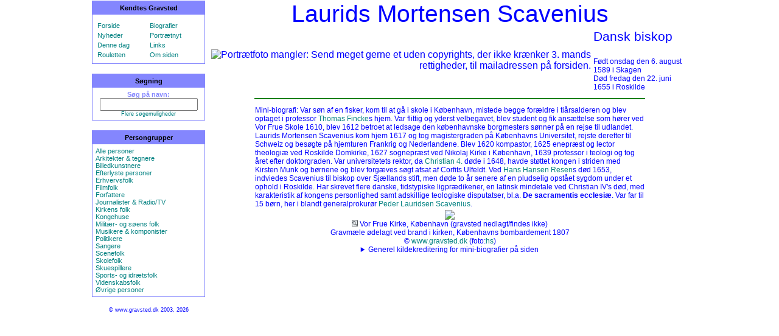

--- FILE ---
content_type: text/html; charset=UTF-8
request_url: https://gravsted.dk/person.php?navn=lauridsmortensenscavenius
body_size: 3715
content:
<HTML><HEAD><TITLE>Laurids Mortensen Scavenius</TITLE><link rel="shortcut icon" href="/favicon.ico" type="image/x-icon" /><meta http-equiv='content-type' content='text/html' charset='utf-8'><meta name='viewport' content='width=device-width, initial-scale=1.0'><meta name='keywords' content='Scavenius, Laurids Mortensen, gravsted, kendtes, gravsteder, Vor Frue Kirke, København'><meta name='description' content='Laurids Mortensen Scavenius' gravsted.'><meta http-equiv="imagetoolbar" content="no"><meta http-equiv="imagetoolbar" content="false"><link rel="stylesheet" type="text/css" href="gravsted.css"></HEAD><body bgcolor='white' ondragstart='return false' onselectstart='return false' leftMargin='0' rightMargin='0' topMargin='5' marginwidth='0' marginheight='0'><script type="text/javascript">

/*
Disable right click script II (on images)- By Dynamicdrive.com
For full source, Terms of service, and 100s DTHML scripts
Visit http://www.dynamicdrive.com
Modified here to disable IE image hover menu and
truly disable right click in FF by jscheuer1 in
http://www.dynamicdrive.com/forums
*/

var clickmessage="Billederne m\u00E5 kun genanvendes efter aftale."

function disableclick(e) {
if (document.all) {
if (event.button==2||event.button==3) {
if (event.srcElement.tagName=="IMG"){
alert(clickmessage);
return false;
}
}
}
else if (document.layers) {
if (e.which == 3) {
alert(clickmessage);
return false;
}
}
else if (document.getElementById)
if (e.which==3&&e.target.tagName=="IMG")
setTimeout("alert(clickmessage)",0)
}

function associateimages(){
for(i=0;i<document.images.length;i++)
document.images[i].onmousedown=disableclick;
}

if (document.all){
document.onmousedown=disableclick
for (var i_tem = 0; i_tem < document.images.length; i_tem++)
document.images[i_tem].galleryimg='no'
}
else if (document.getElementById)
document.onmouseup=disableclick
else if (document.layers)
associateimages()
</script><center><TABLE width='990' height='100%' border=0 style='border-collapse: collapse;'><tr><td width='20%' valign=top align=center><table class='valgtabel' width='95%' style='border: 1px solid #8486FE'; cellpadding='5' cellspacing='0'>
<tr><th width='95%' bgcolor='8486FE'>Kendtes Gravsted</th></tr>
<tr><td width='95%'>
<table class='valgtabel' width='100%' colspan='2'>
<tr><td width='50%'></td><td width='50%'></td></tr>
<tr>
<td><a href='index.php?side=forside' TITLE='Gå til forsiden med flere muligheder'>Forside</a></td>
<td><a href='index.php?side=bioform' TITLE='Skriv eller læs mini-biografier her'>Biografier</a></td>
</tr><tr>
<td><a href='index.php?side=ajour' TITLE='De seneste ajourførte navne'>Nyheder</a></td>
<td><a href='index.php?side=galleriajour' TITLE='De senest ændret/tilføjet portrætter'>Portrætnyt</a></td>
</tr><tr>
<td><a href='index.php?side=begivenhed' TITLE='Fødselarer og dødsfald denne dag'>Denne dag</a></td>
<td><a href='index.php?side=links' TITLE='Links til andre relevante sider'>Links</a></td>
</tr><tr>
<td><a href='person.php?navn=random' TITLE='Få vist en tilfældig person'>Rouletten</a></td>
<td><a href='index.php?side=omsiden' TITLE='Hvad er dette for en side?'>Om siden</a></td>
</tr></table>
</td></tr></table>

<p>
<table class='valgtabel' width='95%' style='border: 1px solid #8486FE'; cellpadding='5' cellspacing='0'>
<tr><th width='95%' bgcolor='8486FE'>Søgning</th></tr>
<tr><td width='95%' align="center">
<form action='index.php?side=find' method='post' style='display: inline; margin: 0px; padding: 0px;'>
<b>Søg på navn:</b>
<INPUT TYPE='HIDDEN' NAME='felt' VALUE='navne'>
<INPUT TYPE='TEXT' NAME='find' size="18%">
<a href='index.php?side=find'><div class='mini' align='center'>Flere søgemuligheder</div></a>
</form>
</td></tr></table>
<p>

<table class='valgtabel' width='95%' colspan='2' style='border: 1px solid #8486FE'; cellpadding='5' cellspacing='0'>
<tr><th width='95%' bgcolor='8486FE'>Persongrupper</th></tr>
<tr><td width='95%'>
<a href='index.php?side=pg&amp;id=alle'>Alle personer</a><br>
<a href='index.php?side=pg&amp;id=1'>Arkitekter & tegnere</a><br>
<a href='index.php?side=pg&amp;id=8'>Billedkunstnere</a><br>
<a href='index.php?side=pg&amp;id=2'>Efterlyste personer</a><br>
<a href='index.php?side=pg&amp;id=3'>Erhvervsfolk</a><br>
<a href='index.php?side=pg&amp;id=4'>Filmfolk</a><br>
<a href='index.php?side=pg&amp;id=5'>Forfattere</a><br>
<a href='index.php?side=pg&amp;id=6'>Journalister & Radio/TV</a><br>
<a href='index.php?side=pg&amp;id=19'>Kirkens folk</a><br>
<a href='index.php?side=kongehuset'>Kongehuse</a><br>
<a href='index.php?side=pg&amp;id=17'>Militær- og søens folk</a><br>
<a href='index.php?side=pg&amp;id=9'>Musikere & komponister</a><br>
<a href='index.php?side=pg&amp;id=10'>Politikere</a><br>
<a href='index.php?side=pg&amp;id=11'>Sangere</a><br>
<a href='index.php?side=pg&amp;id=12'>Scenefolk</a><br>
<a href='index.php?side=pg&amp;id=18'>Skolefolk</a><br>
<a href='index.php?side=pg&amp;id=13'>Skuespillere</a><br>
<a href='index.php?side=pg&amp;id=16'>Sports- og idrætsfolk</a><br>
<a href='index.php?side=pg&amp;id=14'>Videnskabsfolk</a><br>
<a href='index.php?side=pg&amp;id=15'>Øvrige personer</a><br>
</td></tr></table>
<div class='mini'>
<p>© www.gravsted.dk 2003, 2026
<div></td><td width='80%' bgcolor=FFFFFF valign=top align=center><div class='navn'>Laurids Mortensen Scavenius</div><TABLE><TR><TD align=right><img src='p/mangler.jpg' TITLE='Portrætfoto mangler: Send meget gerne et uden copyrights, der ikke krænker 3. mands rettigheder, til mailadressen på forsiden.' style='max-width:100%;height:auto;'></TD><TD valign=center ALIGN=left><p class='prof'>Dansk biskop</p><div class='data'>Født onsdag den 6. august 1589 i Skagen<br>Død fredag den 22. juni 1655 i Roskilde</div></TD></TR></TABLE><hr width=640 color=green><TABLE CLASS='tabel' style='-moz-user-select: none; -webkit-user-select: none;'><TR><TD width=640>Mini-biografi: Var søn af en fisker, kom til at gå i skole i København, mistede begge forældre i tiårsalderen og blev optaget i professor <a href="person.php?navn=thomasfincke">Thomas Fincke</a>s hjem. Var flittig og yderst velbegavet, blev student og fik ansættelse som hører ved Vor Frue Skole 1610, blev 1612 betroet at ledsage den københavnske borgmesters sønner på en rejse til udlandet. Laurids Mortensen Scavenius kom hjem 1617 og tog magistergraden på Københavns Universitet, rejste derefter til Schweiz og besøgte på hjemturen Frankrig og Nederlandene. Blev 1620 kompastor, 1625 enepræst og lector theologiæ ved Roskilde Domkirke, 1627 sognepræst ved Nikolaj Kirke i København, 1639 professor i teologi og tog året efter doktorgraden. Var universitetets rektor, da <a href="person.php?navn=christian4">Christian 4.</a> døde i 1648, havde støttet kongen i striden med Kirsten Munk og børnene og blev forgæves søgt afsat af Corfits Ulfeldt. Ved <a href="person.php?navn=hanshansenresen">Hans Hansen Resen</a>s død 1653, indviedes Scavenius til biskop over Sjællands stift, men døde to år senere af en pludselig opstået sygdom under et ophold i Roskilde. Har skrevet flere danske, tidstypiske ligprædikener, en latinsk mindetale ved Christian IV's død, med karakteristik af kongens personlighed samt adskillige teologiske disputatser, bl.a. <b>De sacramentis ecclesiæ</b>. Var far til 15 børn, her i blandt generalprokurør <a href="person.php?navn=pederlauridsenscavenius">Peder Lauridsen Scavenius</a>.</TD></TR></TABLE><img src='gb/vorfruekbh.JPG' style='max-width:100%;height:auto;'><br><div class='data'><a href='index.php?side=find&amp;felt=kg&amp;kg_nr=53' TITLE='Andre personer begravet samme kirkegård/lokation' onMouseover="window.status='';return true;" onClick="window.status='';return true;"><img src='lup_kg.jpg' border='0' style='max-width:100%;height:auto;'></a> Vor Frue Kirke, København﻿  (gravsted nedlagt/findes ikke)<br>Gravmæle ødelagt ved brand i kirken, Københavns bombardement 1807<br>© <a href='https://www.gravsted.dk' TITLE='Klik her for hovedsiden med flere personer og mere information' target="_top">www.gravsted.dk</a> (foto:<a href='index.php?side=find&amp;find=hs&amp;felt=fotograf' TITLE='Andre billeder leveret af denne fotograf' onMouseover="window.status='';return true;" onClick="window.status='';return true;">hs</a>)<details>
    <summary>Generel kildekreditering for mini-biografier på siden</summary>

    <a href='https://www.altinget.dk' target='_blank'>Altinget - Alt om politik: altinget.dk</a><br>
    <a href='https://biografiskleksikon.lex.dk' target='_blank'>Dansk Biografisk Leksikon - lex.dk</a><br>
    <a href='https://danskefilm.dk' target='_blank'>Dansk film database</a><br>
    <a href='https://danskfilmogteater.dk target='_blank'>Dansk Film & Teater</a><br>
    <a href='https://denstoredanske.lex.dk' target='_blank'>Den Store Danske - lex.dk</a><br>
    <a href='https://modstand.natmus.dk' target='_blank'>Frihedsmuseets Modstandsdatabase</a><br>
    <a href='https://blaabog.dk' target='_blank'>Kraks Blå Bog</a><br>
    <a href='https://www.kulturarv.dk/kid/Forside.do' target='_blank'>Kunstindeks Danmark - Kulturarv.dk</a><br>
    <a href='https://trap.lex.dk/Kunstindeks_Danmark_og_Weilbachs_kunstnerleksikon' target='_blank'>Kunstindeks Danmark og Weilbachs kunstnerleksikon | lex.dk</a><br>
    <a href='https://kvindebiografiskleksikon.lex.dk' target='_blank'>Dansk Kvindebiografisk Leksikon</a><br>
    <a href='https://lex.dk' target='_blank'>lex.dk</a><br>
    <a href='https://da.wikipedia.org/wiki/Forside' target='_blank'>Wikipedia, den frie encyklopædi - Wikipedia</a><br>
    <a href='https://wikisilkeborg.dk/Forside' target='_blank'>WikiSilkeborg</a><br>
<p>
</details>
</div><p>
</td></tr></TABLE>

</CENTER>
</BODY>
</HTML>
